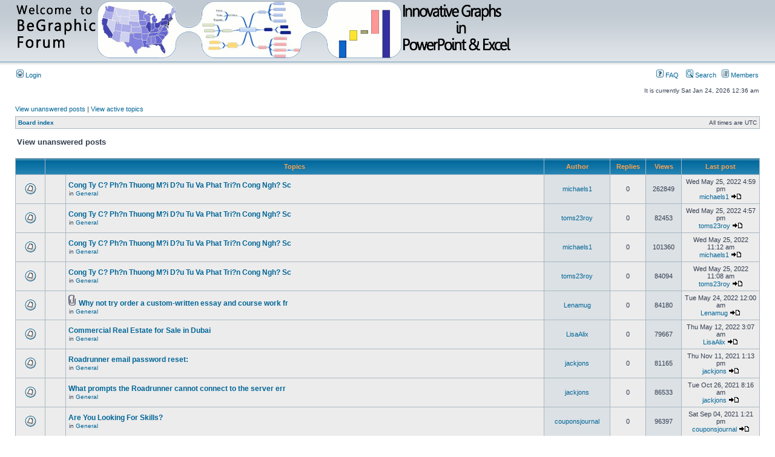

--- FILE ---
content_type: text/html; charset=UTF-8
request_url: http://begraphic.com/forum/search.php?search_id=unanswered&sid=a1492b28da5e1f1f48a7e2aa018e347d
body_size: 6436
content:
<!DOCTYPE html PUBLIC "-//W3C//DTD XHTML 1.0 Transitional//EN" "http://www.w3.org/TR/xhtml1/DTD/xhtml1-transitional.dtd">
<html xmlns="http://www.w3.org/1999/xhtml" dir="ltr" lang="en-gb" xml:lang="en-gb">
<head>

<meta http-equiv="content-type" content="text/html; charset=UTF-8" />
<meta http-equiv="content-language" content="en-gb" />
<meta http-equiv="content-style-type" content="text/css" />
<meta http-equiv="imagetoolbar" content="no" />
<meta name="resource-type" content="document" />
<meta name="distribution" content="global" />
<meta name="keywords" content="" />
<meta name="description" content="" />

<title> &bull; View unanswered posts</title>



<link rel="stylesheet" href="./styles/subsilver2/theme/stylesheet.css" type="text/css" />

<script type="text/javascript">
// <![CDATA[


function popup(url, width, height, name)
{
	if (!name)
	{
		name = '_popup';
	}

	window.open(url.replace(/&amp;/g, '&'), name, 'height=' + height + ',resizable=yes,scrollbars=yes,width=' + width);
	return false;
}

function jumpto()
{
	var page = prompt('Enter the page number you wish to go to:', '1');
	var per_page = '25';
	var base_url = './search.php?st=0&amp;sk=t&amp;sd=d&amp;sr=topics&amp;sid=c2c2736436ad930e8396d424c853a279&amp;search_id=unanswered';

	if (page !== null && !isNaN(page) && page == Math.floor(page) && page > 0)
	{
		if (base_url.indexOf('?') == -1)
		{
			document.location.href = base_url + '?start=' + ((page - 1) * per_page);
		}
		else
		{
			document.location.href = base_url.replace(/&amp;/g, '&') + '&start=' + ((page - 1) * per_page);
		}
	}
}

/**
* Find a member
*/
function find_username(url)
{
	popup(url, 760, 570, '_usersearch');
	return false;
}

/**
* Mark/unmark checklist
* id = ID of parent container, name = name prefix, state = state [true/false]
*/
function marklist(id, name, state)
{
	var parent = document.getElementById(id);
	if (!parent)
	{
		eval('parent = document.' + id);
	}

	if (!parent)
	{
		return;
	}

	var rb = parent.getElementsByTagName('input');
	
	for (var r = 0; r < rb.length; r++)
	{
		if (rb[r].name.substr(0, name.length) == name)
		{
			rb[r].checked = state;
		}
	}
}



// ]]>
</script>
</head>
<body class="ltr">

<a name="top"></a>

<div id="wrapheader">

	<div id="logodesc">
		<table width="100%" cellspacing="0">
		<tr>
			<td><a href="./index.php?sid=c2c2736436ad930e8396d424c853a279"><img src="./styles/subsilver2/imageset/transparent.png" width="817" height="94" alt="" title="" /></a></td>
			<td width="100%" align="center"><h1></h1><span class="gen"></span></td>
		</tr>
		</table>
	</div>

	<div id="menubar">
		<table width="100%" cellspacing="0">
		<tr>
			<td class="genmed">
				<a href="./ucp.php?mode=login&amp;sid=c2c2736436ad930e8396d424c853a279"><img src="./styles/subsilver2/theme/images/icon_mini_login.gif" width="12" height="13" alt="*" /> Login</a>&nbsp;
			</td>
			<td class="genmed" align="right">
				<a href="./faq.php?sid=c2c2736436ad930e8396d424c853a279"><img src="./styles/subsilver2/theme/images/icon_mini_faq.gif" width="12" height="13" alt="*" /> FAQ</a>
				&nbsp; &nbsp;<a href="./search.php?sid=c2c2736436ad930e8396d424c853a279"><img src="./styles/subsilver2/theme/images/icon_mini_search.gif" width="12" height="13" alt="*" /> Search</a>&nbsp; &nbsp;<a href="./memberlist.php?sid=c2c2736436ad930e8396d424c853a279"><img src="./styles/subsilver2/theme/images/icon_mini_members.gif" width="12" height="13" alt="*" /> Members</a>
			</td>
		</tr>
		</table>
	</div>

	<div id="datebar">
		<table width="100%" cellspacing="0">
		<tr>
			<td class="gensmall"></td>
			<td class="gensmall" align="right">It is currently Sat Jan 24, 2026 12:36 am<br /></td>
		</tr>
		</table>
	</div>

</div>

<div id="wrapcentre">

	
	<p class="searchbar">
		<span style="float: left;"><a href="./search.php?search_id=unanswered&amp;sid=c2c2736436ad930e8396d424c853a279">View unanswered posts</a> | <a href="./search.php?search_id=active_topics&amp;sid=c2c2736436ad930e8396d424c853a279">View active topics</a></span>
		
	</p>
	

	<br style="clear: both;" />

	<table class="tablebg" width="100%" cellspacing="1" cellpadding="0" style="margin-top: 5px;">
	<tr>
		<td class="row1">
			<p class="breadcrumbs"><a href="./index.php?sid=c2c2736436ad930e8396d424c853a279">Board index</a></p>
			<p class="datetime">All times are UTC </p>
		</td>
	</tr>
	</table>

	<br />

<form method="post" action="./search.php?st=0&amp;sk=t&amp;sd=d&amp;sr=topics&amp;sid=c2c2736436ad930e8396d424c853a279&amp;search_id=unanswered">

<table width="100%" cellspacing="1">
<tr>
	<td colspan="2"><span class="titles">View unanswered posts</span><br /></td>
</tr>
<tr>
	<td class="genmed"></td>
	<td align="right"></td>
</tr>
</table>

<br clear="all" />



	<table class="tablebg" width="100%" cellspacing="1">
	<tr>
		<th width="4%" nowrap="nowrap">&nbsp;</th>
		<th colspan="2" nowrap="nowrap">&nbsp;Topics&nbsp;</th>
		<th nowrap="nowrap">&nbsp;Author&nbsp;</th>
		<th nowrap="nowrap">&nbsp;Replies&nbsp;</th>
		<th nowrap="nowrap">&nbsp;Views&nbsp;</th>
		<th nowrap="nowrap">&nbsp;Last post&nbsp;</th>
	</tr>
	
		<tr valign="middle">
			<td class="row1" width="25" align="center"><img src="./styles/subsilver2/imageset/topic_read.gif" width="19" height="18" alt="There are no new unread posts for this topic." title="There are no new unread posts for this topic." /></td>
			<td class="row1" width="25" align="center">
			
			</td>
			<td class="row1">
				
				 <a href="./viewtopic.php?f=3&amp;t=5052&amp;sid=c2c2736436ad930e8396d424c853a279" class="topictitle">Cong Ty C? Ph?n Thuong M?i D?u Tu Va Phat Tri?n Cong Ngh? Sc</a>
				
					<p class="gensmall">in <a href="./viewforum.php?f=3&amp;sid=c2c2736436ad930e8396d424c853a279">General</a></p>
				
			</td>
			<td class="row2" width="100" align="center"><p class="topicauthor"><a href="./memberlist.php?mode=viewprofile&amp;u=1789&amp;sid=c2c2736436ad930e8396d424c853a279">michaels1</a></p></td>
			<td class="row1" width="50" align="center"><p class="topicdetails">0</p></td>
			<td class="row2" width="50" align="center"><p class="topicdetails">262849</p></td>
			<td class="row1" width="120" align="center">
				<p class="topicdetails">Wed May 25, 2022 4:59 pm</p>
				<p class="topicdetails"><a href="./memberlist.php?mode=viewprofile&amp;u=1789&amp;sid=c2c2736436ad930e8396d424c853a279">michaels1</a>
					<a href="./viewtopic.php?f=3&amp;t=5052&amp;p=7259&amp;sid=c2c2736436ad930e8396d424c853a279#p7259"><img src="./styles/subsilver2/imageset/icon_topic_latest.gif" width="18" height="9" alt="View the latest post" title="View the latest post" /></a>
				</p>
			</td>
		</tr>
	
		<tr valign="middle">
			<td class="row1" width="25" align="center"><img src="./styles/subsilver2/imageset/topic_read.gif" width="19" height="18" alt="There are no new unread posts for this topic." title="There are no new unread posts for this topic." /></td>
			<td class="row1" width="25" align="center">
			
			</td>
			<td class="row1">
				
				 <a href="./viewtopic.php?f=3&amp;t=5051&amp;sid=c2c2736436ad930e8396d424c853a279" class="topictitle">Cong Ty C? Ph?n Thuong M?i D?u Tu Va Phat Tri?n Cong Ngh? Sc</a>
				
					<p class="gensmall">in <a href="./viewforum.php?f=3&amp;sid=c2c2736436ad930e8396d424c853a279">General</a></p>
				
			</td>
			<td class="row2" width="100" align="center"><p class="topicauthor"><a href="./memberlist.php?mode=viewprofile&amp;u=1796&amp;sid=c2c2736436ad930e8396d424c853a279">toms23roy</a></p></td>
			<td class="row1" width="50" align="center"><p class="topicdetails">0</p></td>
			<td class="row2" width="50" align="center"><p class="topicdetails">82453</p></td>
			<td class="row1" width="120" align="center">
				<p class="topicdetails">Wed May 25, 2022 4:57 pm</p>
				<p class="topicdetails"><a href="./memberlist.php?mode=viewprofile&amp;u=1796&amp;sid=c2c2736436ad930e8396d424c853a279">toms23roy</a>
					<a href="./viewtopic.php?f=3&amp;t=5051&amp;p=7258&amp;sid=c2c2736436ad930e8396d424c853a279#p7258"><img src="./styles/subsilver2/imageset/icon_topic_latest.gif" width="18" height="9" alt="View the latest post" title="View the latest post" /></a>
				</p>
			</td>
		</tr>
	
		<tr valign="middle">
			<td class="row1" width="25" align="center"><img src="./styles/subsilver2/imageset/topic_read.gif" width="19" height="18" alt="There are no new unread posts for this topic." title="There are no new unread posts for this topic." /></td>
			<td class="row1" width="25" align="center">
			
			</td>
			<td class="row1">
				
				 <a href="./viewtopic.php?f=3&amp;t=5050&amp;sid=c2c2736436ad930e8396d424c853a279" class="topictitle">Cong Ty C? Ph?n Thuong M?i D?u Tu Va Phat Tri?n Cong Ngh? Sc</a>
				
					<p class="gensmall">in <a href="./viewforum.php?f=3&amp;sid=c2c2736436ad930e8396d424c853a279">General</a></p>
				
			</td>
			<td class="row2" width="100" align="center"><p class="topicauthor"><a href="./memberlist.php?mode=viewprofile&amp;u=1789&amp;sid=c2c2736436ad930e8396d424c853a279">michaels1</a></p></td>
			<td class="row1" width="50" align="center"><p class="topicdetails">0</p></td>
			<td class="row2" width="50" align="center"><p class="topicdetails">101360</p></td>
			<td class="row1" width="120" align="center">
				<p class="topicdetails">Wed May 25, 2022 11:12 am</p>
				<p class="topicdetails"><a href="./memberlist.php?mode=viewprofile&amp;u=1789&amp;sid=c2c2736436ad930e8396d424c853a279">michaels1</a>
					<a href="./viewtopic.php?f=3&amp;t=5050&amp;p=7257&amp;sid=c2c2736436ad930e8396d424c853a279#p7257"><img src="./styles/subsilver2/imageset/icon_topic_latest.gif" width="18" height="9" alt="View the latest post" title="View the latest post" /></a>
				</p>
			</td>
		</tr>
	
		<tr valign="middle">
			<td class="row1" width="25" align="center"><img src="./styles/subsilver2/imageset/topic_read.gif" width="19" height="18" alt="There are no new unread posts for this topic." title="There are no new unread posts for this topic." /></td>
			<td class="row1" width="25" align="center">
			
			</td>
			<td class="row1">
				
				 <a href="./viewtopic.php?f=3&amp;t=5049&amp;sid=c2c2736436ad930e8396d424c853a279" class="topictitle">Cong Ty C? Ph?n Thuong M?i D?u Tu Va Phat Tri?n Cong Ngh? Sc</a>
				
					<p class="gensmall">in <a href="./viewforum.php?f=3&amp;sid=c2c2736436ad930e8396d424c853a279">General</a></p>
				
			</td>
			<td class="row2" width="100" align="center"><p class="topicauthor"><a href="./memberlist.php?mode=viewprofile&amp;u=1796&amp;sid=c2c2736436ad930e8396d424c853a279">toms23roy</a></p></td>
			<td class="row1" width="50" align="center"><p class="topicdetails">0</p></td>
			<td class="row2" width="50" align="center"><p class="topicdetails">84094</p></td>
			<td class="row1" width="120" align="center">
				<p class="topicdetails">Wed May 25, 2022 11:08 am</p>
				<p class="topicdetails"><a href="./memberlist.php?mode=viewprofile&amp;u=1796&amp;sid=c2c2736436ad930e8396d424c853a279">toms23roy</a>
					<a href="./viewtopic.php?f=3&amp;t=5049&amp;p=7256&amp;sid=c2c2736436ad930e8396d424c853a279#p7256"><img src="./styles/subsilver2/imageset/icon_topic_latest.gif" width="18" height="9" alt="View the latest post" title="View the latest post" /></a>
				</p>
			</td>
		</tr>
	
		<tr valign="middle">
			<td class="row1" width="25" align="center"><img src="./styles/subsilver2/imageset/topic_read.gif" width="19" height="18" alt="There are no new unread posts for this topic." title="There are no new unread posts for this topic." /></td>
			<td class="row1" width="25" align="center">
			
			</td>
			<td class="row1">
				
				<img src="./styles/subsilver2/imageset/icon_topic_attach.gif" width="14" height="18" alt="Attachment(s)" title="Attachment(s)" /> <a href="./viewtopic.php?f=3&amp;t=5048&amp;sid=c2c2736436ad930e8396d424c853a279" class="topictitle">Why not try order a custom-written essay and course work  fr</a>
				
					<p class="gensmall">in <a href="./viewforum.php?f=3&amp;sid=c2c2736436ad930e8396d424c853a279">General</a></p>
				
			</td>
			<td class="row2" width="100" align="center"><p class="topicauthor"><a href="./memberlist.php?mode=viewprofile&amp;u=1364&amp;sid=c2c2736436ad930e8396d424c853a279">Lenamug</a></p></td>
			<td class="row1" width="50" align="center"><p class="topicdetails">0</p></td>
			<td class="row2" width="50" align="center"><p class="topicdetails">84180</p></td>
			<td class="row1" width="120" align="center">
				<p class="topicdetails">Tue May 24, 2022 12:00 am</p>
				<p class="topicdetails"><a href="./memberlist.php?mode=viewprofile&amp;u=1364&amp;sid=c2c2736436ad930e8396d424c853a279">Lenamug</a>
					<a href="./viewtopic.php?f=3&amp;t=5048&amp;p=7255&amp;sid=c2c2736436ad930e8396d424c853a279#p7255"><img src="./styles/subsilver2/imageset/icon_topic_latest.gif" width="18" height="9" alt="View the latest post" title="View the latest post" /></a>
				</p>
			</td>
		</tr>
	
		<tr valign="middle">
			<td class="row1" width="25" align="center"><img src="./styles/subsilver2/imageset/topic_read.gif" width="19" height="18" alt="There are no new unread posts for this topic." title="There are no new unread posts for this topic." /></td>
			<td class="row1" width="25" align="center">
			
			</td>
			<td class="row1">
				
				 <a href="./viewtopic.php?f=3&amp;t=5047&amp;sid=c2c2736436ad930e8396d424c853a279" class="topictitle">Commercial Real Estate for Sale in Dubai</a>
				
					<p class="gensmall">in <a href="./viewforum.php?f=3&amp;sid=c2c2736436ad930e8396d424c853a279">General</a></p>
				
			</td>
			<td class="row2" width="100" align="center"><p class="topicauthor"><a href="./memberlist.php?mode=viewprofile&amp;u=1742&amp;sid=c2c2736436ad930e8396d424c853a279">LisaAlix</a></p></td>
			<td class="row1" width="50" align="center"><p class="topicdetails">0</p></td>
			<td class="row2" width="50" align="center"><p class="topicdetails">79667</p></td>
			<td class="row1" width="120" align="center">
				<p class="topicdetails">Thu May 12, 2022 3:07 am</p>
				<p class="topicdetails"><a href="./memberlist.php?mode=viewprofile&amp;u=1742&amp;sid=c2c2736436ad930e8396d424c853a279">LisaAlix</a>
					<a href="./viewtopic.php?f=3&amp;t=5047&amp;p=7254&amp;sid=c2c2736436ad930e8396d424c853a279#p7254"><img src="./styles/subsilver2/imageset/icon_topic_latest.gif" width="18" height="9" alt="View the latest post" title="View the latest post" /></a>
				</p>
			</td>
		</tr>
	
		<tr valign="middle">
			<td class="row1" width="25" align="center"><img src="./styles/subsilver2/imageset/topic_read.gif" width="19" height="18" alt="There are no new unread posts for this topic." title="There are no new unread posts for this topic." /></td>
			<td class="row1" width="25" align="center">
			
			</td>
			<td class="row1">
				
				 <a href="./viewtopic.php?f=3&amp;t=5046&amp;sid=c2c2736436ad930e8396d424c853a279" class="topictitle">Roadrunner email password reset:</a>
				
					<p class="gensmall">in <a href="./viewforum.php?f=3&amp;sid=c2c2736436ad930e8396d424c853a279">General</a></p>
				
			</td>
			<td class="row2" width="100" align="center"><p class="topicauthor"><a href="./memberlist.php?mode=viewprofile&amp;u=2199&amp;sid=c2c2736436ad930e8396d424c853a279">jackjons</a></p></td>
			<td class="row1" width="50" align="center"><p class="topicdetails">0</p></td>
			<td class="row2" width="50" align="center"><p class="topicdetails">81165</p></td>
			<td class="row1" width="120" align="center">
				<p class="topicdetails">Thu Nov 11, 2021 1:13 pm</p>
				<p class="topicdetails"><a href="./memberlist.php?mode=viewprofile&amp;u=2199&amp;sid=c2c2736436ad930e8396d424c853a279">jackjons</a>
					<a href="./viewtopic.php?f=3&amp;t=5046&amp;p=7252&amp;sid=c2c2736436ad930e8396d424c853a279#p7252"><img src="./styles/subsilver2/imageset/icon_topic_latest.gif" width="18" height="9" alt="View the latest post" title="View the latest post" /></a>
				</p>
			</td>
		</tr>
	
		<tr valign="middle">
			<td class="row1" width="25" align="center"><img src="./styles/subsilver2/imageset/topic_read.gif" width="19" height="18" alt="There are no new unread posts for this topic." title="There are no new unread posts for this topic." /></td>
			<td class="row1" width="25" align="center">
			
			</td>
			<td class="row1">
				
				 <a href="./viewtopic.php?f=3&amp;t=5045&amp;sid=c2c2736436ad930e8396d424c853a279" class="topictitle">What prompts the Roadrunner cannot connect to the server err</a>
				
					<p class="gensmall">in <a href="./viewforum.php?f=3&amp;sid=c2c2736436ad930e8396d424c853a279">General</a></p>
				
			</td>
			<td class="row2" width="100" align="center"><p class="topicauthor"><a href="./memberlist.php?mode=viewprofile&amp;u=2199&amp;sid=c2c2736436ad930e8396d424c853a279">jackjons</a></p></td>
			<td class="row1" width="50" align="center"><p class="topicdetails">0</p></td>
			<td class="row2" width="50" align="center"><p class="topicdetails">86533</p></td>
			<td class="row1" width="120" align="center">
				<p class="topicdetails">Tue Oct 26, 2021 8:16 am</p>
				<p class="topicdetails"><a href="./memberlist.php?mode=viewprofile&amp;u=2199&amp;sid=c2c2736436ad930e8396d424c853a279">jackjons</a>
					<a href="./viewtopic.php?f=3&amp;t=5045&amp;p=7251&amp;sid=c2c2736436ad930e8396d424c853a279#p7251"><img src="./styles/subsilver2/imageset/icon_topic_latest.gif" width="18" height="9" alt="View the latest post" title="View the latest post" /></a>
				</p>
			</td>
		</tr>
	
		<tr valign="middle">
			<td class="row1" width="25" align="center"><img src="./styles/subsilver2/imageset/topic_read.gif" width="19" height="18" alt="There are no new unread posts for this topic." title="There are no new unread posts for this topic." /></td>
			<td class="row1" width="25" align="center">
			
			</td>
			<td class="row1">
				
				 <a href="./viewtopic.php?f=3&amp;t=5044&amp;sid=c2c2736436ad930e8396d424c853a279" class="topictitle">Are You Looking For Skills?</a>
				
					<p class="gensmall">in <a href="./viewforum.php?f=3&amp;sid=c2c2736436ad930e8396d424c853a279">General</a></p>
				
			</td>
			<td class="row2" width="100" align="center"><p class="topicauthor"><a href="./memberlist.php?mode=viewprofile&amp;u=2394&amp;sid=c2c2736436ad930e8396d424c853a279">couponsjournal</a></p></td>
			<td class="row1" width="50" align="center"><p class="topicdetails">0</p></td>
			<td class="row2" width="50" align="center"><p class="topicdetails">96397</p></td>
			<td class="row1" width="120" align="center">
				<p class="topicdetails">Sat Sep 04, 2021 1:21 pm</p>
				<p class="topicdetails"><a href="./memberlist.php?mode=viewprofile&amp;u=2394&amp;sid=c2c2736436ad930e8396d424c853a279">couponsjournal</a>
					<a href="./viewtopic.php?f=3&amp;t=5044&amp;p=7249&amp;sid=c2c2736436ad930e8396d424c853a279#p7249"><img src="./styles/subsilver2/imageset/icon_topic_latest.gif" width="18" height="9" alt="View the latest post" title="View the latest post" /></a>
				</p>
			</td>
		</tr>
	
		<tr valign="middle">
			<td class="row1" width="25" align="center"><img src="./styles/subsilver2/imageset/topic_read.gif" width="19" height="18" alt="There are no new unread posts for this topic." title="There are no new unread posts for this topic." /></td>
			<td class="row1" width="25" align="center">
			
			</td>
			<td class="row1">
				
				 <a href="./viewtopic.php?f=4&amp;t=4734&amp;sid=c2c2736436ad930e8396d424c853a279" class="topictitle">BeGraphic not showing on Ribbon</a>
				
					<p class="gensmall">in <a href="./viewforum.php?f=4&amp;sid=c2c2736436ad930e8396d424c853a279">Install</a></p>
				
			</td>
			<td class="row2" width="100" align="center"><p class="topicauthor"><a href="./memberlist.php?mode=viewprofile&amp;u=1540&amp;sid=c2c2736436ad930e8396d424c853a279">blound007</a></p></td>
			<td class="row1" width="50" align="center"><p class="topicdetails">0</p></td>
			<td class="row2" width="50" align="center"><p class="topicdetails">88166</p></td>
			<td class="row1" width="120" align="center">
				<p class="topicdetails">Mon Jun 18, 2018 1:08 pm</p>
				<p class="topicdetails"><a href="./memberlist.php?mode=viewprofile&amp;u=1540&amp;sid=c2c2736436ad930e8396d424c853a279">blound007</a>
					<a href="./viewtopic.php?f=4&amp;t=4734&amp;p=6740&amp;sid=c2c2736436ad930e8396d424c853a279#p6740"><img src="./styles/subsilver2/imageset/icon_topic_latest.gif" width="18" height="9" alt="View the latest post" title="View the latest post" /></a>
				</p>
			</td>
		</tr>
	
		<tr valign="middle">
			<td class="row1" width="25" align="center"><img src="./styles/subsilver2/imageset/topic_read.gif" width="19" height="18" alt="There are no new unread posts for this topic." title="There are no new unread posts for this topic." /></td>
			<td class="row1" width="25" align="center">
			
			</td>
			<td class="row1">
				
				 <a href="./viewtopic.php?f=4&amp;t=4733&amp;sid=c2c2736436ad930e8396d424c853a279" class="topictitle">BeGraphic Pro won't appear on ribbon in Excel 2016</a>
				
					<p class="gensmall">in <a href="./viewforum.php?f=4&amp;sid=c2c2736436ad930e8396d424c853a279">Install</a></p>
				
			</td>
			<td class="row2" width="100" align="center"><p class="topicauthor"><a href="./memberlist.php?mode=viewprofile&amp;u=1537&amp;sid=c2c2736436ad930e8396d424c853a279">mbuffington</a></p></td>
			<td class="row1" width="50" align="center"><p class="topicdetails">0</p></td>
			<td class="row2" width="50" align="center"><p class="topicdetails">88932</p></td>
			<td class="row1" width="120" align="center">
				<p class="topicdetails">Wed Jun 06, 2018 8:46 pm</p>
				<p class="topicdetails"><a href="./memberlist.php?mode=viewprofile&amp;u=1537&amp;sid=c2c2736436ad930e8396d424c853a279">mbuffington</a>
					<a href="./viewtopic.php?f=4&amp;t=4733&amp;p=6739&amp;sid=c2c2736436ad930e8396d424c853a279#p6739"><img src="./styles/subsilver2/imageset/icon_topic_latest.gif" width="18" height="9" alt="View the latest post" title="View the latest post" /></a>
				</p>
			</td>
		</tr>
	
		<tr valign="middle">
			<td class="row1" width="25" align="center"><img src="./styles/subsilver2/imageset/topic_read.gif" width="19" height="18" alt="There are no new unread posts for this topic." title="There are no new unread posts for this topic." /></td>
			<td class="row1" width="25" align="center">
			
			</td>
			<td class="row1">
				
				 <a href="./viewtopic.php?f=3&amp;t=4731&amp;sid=c2c2736436ad930e8396d424c853a279" class="topictitle">speedometer</a>
				
					<p class="gensmall">in <a href="./viewforum.php?f=3&amp;sid=c2c2736436ad930e8396d424c853a279">General</a></p>
				
			</td>
			<td class="row2" width="100" align="center"><p class="topicauthor"><a href="./memberlist.php?mode=viewprofile&amp;u=1521&amp;sid=c2c2736436ad930e8396d424c853a279">subfuntres</a></p></td>
			<td class="row1" width="50" align="center"><p class="topicdetails">0</p></td>
			<td class="row2" width="50" align="center"><p class="topicdetails">95325</p></td>
			<td class="row1" width="120" align="center">
				<p class="topicdetails">Mon Jul 25, 2016 1:20 pm</p>
				<p class="topicdetails"><a href="./memberlist.php?mode=viewprofile&amp;u=1521&amp;sid=c2c2736436ad930e8396d424c853a279">subfuntres</a>
					<a href="./viewtopic.php?f=3&amp;t=4731&amp;p=6732&amp;sid=c2c2736436ad930e8396d424c853a279#p6732"><img src="./styles/subsilver2/imageset/icon_topic_latest.gif" width="18" height="9" alt="View the latest post" title="View the latest post" /></a>
				</p>
			</td>
		</tr>
	
		<tr valign="middle">
			<td class="row1" width="25" align="center"><img src="./styles/subsilver2/imageset/topic_read.gif" width="19" height="18" alt="There are no new unread posts for this topic." title="There are no new unread posts for this topic." /></td>
			<td class="row1" width="25" align="center">
			
			</td>
			<td class="row1">
				
				 <a href="./viewtopic.php?f=4&amp;t=4729&amp;sid=c2c2736436ad930e8396d424c853a279" class="topictitle">error loading Com add-in for excel</a>
				
					<p class="gensmall">in <a href="./viewforum.php?f=4&amp;sid=c2c2736436ad930e8396d424c853a279">Install</a></p>
				
			</td>
			<td class="row2" width="100" align="center"><p class="topicauthor"><a href="./memberlist.php?mode=viewprofile&amp;u=1512&amp;sid=c2c2736436ad930e8396d424c853a279">MichaelB</a></p></td>
			<td class="row1" width="50" align="center"><p class="topicdetails">0</p></td>
			<td class="row2" width="50" align="center"><p class="topicdetails">89719</p></td>
			<td class="row1" width="120" align="center">
				<p class="topicdetails">Sat Mar 12, 2016 2:34 am</p>
				<p class="topicdetails"><a href="./memberlist.php?mode=viewprofile&amp;u=1512&amp;sid=c2c2736436ad930e8396d424c853a279">MichaelB</a>
					<a href="./viewtopic.php?f=4&amp;t=4729&amp;p=6730&amp;sid=c2c2736436ad930e8396d424c853a279#p6730"><img src="./styles/subsilver2/imageset/icon_topic_latest.gif" width="18" height="9" alt="View the latest post" title="View the latest post" /></a>
				</p>
			</td>
		</tr>
	
		<tr valign="middle">
			<td class="row1" width="25" align="center"><img src="./styles/subsilver2/imageset/topic_read.gif" width="19" height="18" alt="There are no new unread posts for this topic." title="There are no new unread posts for this topic." /></td>
			<td class="row1" width="25" align="center">
			
			</td>
			<td class="row1">
				
				 <a href="./viewtopic.php?f=11&amp;t=4727&amp;sid=c2c2736436ad930e8396d424c853a279" class="topictitle">Automating map creation</a>
				
					<p class="gensmall">in <a href="./viewforum.php?f=11&amp;sid=c2c2736436ad930e8396d424c853a279">Maps &amp; Cartography:  from a custom building to sales territories</a></p>
				
			</td>
			<td class="row2" width="100" align="center"><p class="topicauthor"><a href="./memberlist.php?mode=viewprofile&amp;u=1503&amp;sid=c2c2736436ad930e8396d424c853a279">npath</a></p></td>
			<td class="row1" width="50" align="center"><p class="topicdetails">0</p></td>
			<td class="row2" width="50" align="center"><p class="topicdetails">106726</p></td>
			<td class="row1" width="120" align="center">
				<p class="topicdetails">Thu Jul 23, 2015 4:11 pm</p>
				<p class="topicdetails"><a href="./memberlist.php?mode=viewprofile&amp;u=1503&amp;sid=c2c2736436ad930e8396d424c853a279">npath</a>
					<a href="./viewtopic.php?f=11&amp;t=4727&amp;p=6727&amp;sid=c2c2736436ad930e8396d424c853a279#p6727"><img src="./styles/subsilver2/imageset/icon_topic_latest.gif" width="18" height="9" alt="View the latest post" title="View the latest post" /></a>
				</p>
			</td>
		</tr>
	
		<tr valign="middle">
			<td class="row1" width="25" align="center"><img src="./styles/subsilver2/imageset/topic_read.gif" width="19" height="18" alt="There are no new unread posts for this topic." title="There are no new unread posts for this topic." /></td>
			<td class="row1" width="25" align="center">
			
			</td>
			<td class="row1">
				
				 <a href="./viewtopic.php?f=3&amp;t=4725&amp;sid=c2c2736436ad930e8396d424c853a279" class="topictitle">maps</a>
				
					<p class="gensmall">in <a href="./viewforum.php?f=3&amp;sid=c2c2736436ad930e8396d424c853a279">General</a></p>
				
			</td>
			<td class="row2" width="100" align="center"><p class="topicauthor"><a href="./memberlist.php?mode=viewprofile&amp;u=1498&amp;sid=c2c2736436ad930e8396d424c853a279">jpruch</a></p></td>
			<td class="row1" width="50" align="center"><p class="topicdetails">0</p></td>
			<td class="row2" width="50" align="center"><p class="topicdetails">96197</p></td>
			<td class="row1" width="120" align="center">
				<p class="topicdetails">Mon Jun 01, 2015 1:15 pm</p>
				<p class="topicdetails"><a href="./memberlist.php?mode=viewprofile&amp;u=1498&amp;sid=c2c2736436ad930e8396d424c853a279">jpruch</a>
					<a href="./viewtopic.php?f=3&amp;t=4725&amp;p=6725&amp;sid=c2c2736436ad930e8396d424c853a279#p6725"><img src="./styles/subsilver2/imageset/icon_topic_latest.gif" width="18" height="9" alt="View the latest post" title="View the latest post" /></a>
				</p>
			</td>
		</tr>
	
		<tr valign="middle">
			<td class="row1" width="25" align="center"><img src="./styles/subsilver2/imageset/topic_read.gif" width="19" height="18" alt="There are no new unread posts for this topic." title="There are no new unread posts for this topic." /></td>
			<td class="row1" width="25" align="center">
			
			</td>
			<td class="row1">
				
				 <a href="./viewtopic.php?f=3&amp;t=4719&amp;sid=c2c2736436ad930e8396d424c853a279" class="topictitle">latest version Begraphic Pro</a>
				
					<p class="gensmall">in <a href="./viewforum.php?f=3&amp;sid=c2c2736436ad930e8396d424c853a279">General</a></p>
				
			</td>
			<td class="row2" width="100" align="center"><p class="topicauthor"><a href="./memberlist.php?mode=viewprofile&amp;u=1445&amp;sid=c2c2736436ad930e8396d424c853a279">PEDROGOR</a></p></td>
			<td class="row1" width="50" align="center"><p class="topicdetails">0</p></td>
			<td class="row2" width="50" align="center"><p class="topicdetails">97476</p></td>
			<td class="row1" width="120" align="center">
				<p class="topicdetails">Fri Jul 25, 2014 5:44 pm</p>
				<p class="topicdetails"><a href="./memberlist.php?mode=viewprofile&amp;u=1445&amp;sid=c2c2736436ad930e8396d424c853a279">PEDROGOR</a>
					<a href="./viewtopic.php?f=3&amp;t=4719&amp;p=6685&amp;sid=c2c2736436ad930e8396d424c853a279#p6685"><img src="./styles/subsilver2/imageset/icon_topic_latest.gif" width="18" height="9" alt="View the latest post" title="View the latest post" /></a>
				</p>
			</td>
		</tr>
	
		<tr valign="middle">
			<td class="row1" width="25" align="center"><img src="./styles/subsilver2/imageset/topic_read.gif" width="19" height="18" alt="There are no new unread posts for this topic." title="There are no new unread posts for this topic." /></td>
			<td class="row1" width="25" align="center">
			
			</td>
			<td class="row1">
				
				 <a href="./viewtopic.php?f=17&amp;t=4694&amp;sid=c2c2736436ad930e8396d424c853a279" class="topictitle">Moving gauges</a>
				
					<p class="gensmall">in <a href="./viewforum.php?f=17&amp;sid=c2c2736436ad930e8396d424c853a279">Gauges &amp; Meters</a></p>
				
			</td>
			<td class="row2" width="100" align="center"><p class="topicauthor"><a href="./memberlist.php?mode=viewprofile&amp;u=1439&amp;sid=c2c2736436ad930e8396d424c853a279">tmhat</a></p></td>
			<td class="row1" width="50" align="center"><p class="topicdetails">0</p></td>
			<td class="row2" width="50" align="center"><p class="topicdetails">91348</p></td>
			<td class="row1" width="120" align="center">
				<p class="topicdetails">Tue Jun 24, 2014 7:32 pm</p>
				<p class="topicdetails"><a href="./memberlist.php?mode=viewprofile&amp;u=1439&amp;sid=c2c2736436ad930e8396d424c853a279">tmhat</a>
					<a href="./viewtopic.php?f=17&amp;t=4694&amp;p=6639&amp;sid=c2c2736436ad930e8396d424c853a279#p6639"><img src="./styles/subsilver2/imageset/icon_topic_latest.gif" width="18" height="9" alt="View the latest post" title="View the latest post" /></a>
				</p>
			</td>
		</tr>
	
		<tr valign="middle">
			<td class="row1" width="25" align="center"><img src="./styles/subsilver2/imageset/topic_read.gif" width="19" height="18" alt="There are no new unread posts for this topic." title="There are no new unread posts for this topic." /></td>
			<td class="row1" width="25" align="center">
			
			</td>
			<td class="row1">
				
				 <a href="./viewtopic.php?f=17&amp;t=4693&amp;sid=c2c2736436ad930e8396d424c853a279" class="topictitle">Moving Gauges</a>
				
					<p class="gensmall">in <a href="./viewforum.php?f=17&amp;sid=c2c2736436ad930e8396d424c853a279">Gauges &amp; Meters</a></p>
				
			</td>
			<td class="row2" width="100" align="center"><p class="topicauthor"><a href="./memberlist.php?mode=viewprofile&amp;u=1438&amp;sid=c2c2736436ad930e8396d424c853a279">parkerbelt</a></p></td>
			<td class="row1" width="50" align="center"><p class="topicdetails">0</p></td>
			<td class="row2" width="50" align="center"><p class="topicdetails">88164</p></td>
			<td class="row1" width="120" align="center">
				<p class="topicdetails">Fri Jun 20, 2014 9:01 pm</p>
				<p class="topicdetails"><a href="./memberlist.php?mode=viewprofile&amp;u=1438&amp;sid=c2c2736436ad930e8396d424c853a279">parkerbelt</a>
					<a href="./viewtopic.php?f=17&amp;t=4693&amp;p=6638&amp;sid=c2c2736436ad930e8396d424c853a279#p6638"><img src="./styles/subsilver2/imageset/icon_topic_latest.gif" width="18" height="9" alt="View the latest post" title="View the latest post" /></a>
				</p>
			</td>
		</tr>
	
		<tr valign="middle">
			<td class="row1" width="25" align="center"><img src="./styles/subsilver2/imageset/topic_read.gif" width="19" height="18" alt="There are no new unread posts for this topic." title="There are no new unread posts for this topic." /></td>
			<td class="row1" width="25" align="center">
			
			</td>
			<td class="row1">
				
				 <a href="./viewtopic.php?f=17&amp;t=4692&amp;sid=c2c2736436ad930e8396d424c853a279" class="topictitle">Re-using the same gauge week after week</a>
				
					<p class="gensmall">in <a href="./viewforum.php?f=17&amp;sid=c2c2736436ad930e8396d424c853a279">Gauges &amp; Meters</a></p>
				
			</td>
			<td class="row2" width="100" align="center"><p class="topicauthor"><a href="./memberlist.php?mode=viewprofile&amp;u=1438&amp;sid=c2c2736436ad930e8396d424c853a279">parkerbelt</a></p></td>
			<td class="row1" width="50" align="center"><p class="topicdetails">0</p></td>
			<td class="row2" width="50" align="center"><p class="topicdetails">86721</p></td>
			<td class="row1" width="120" align="center">
				<p class="topicdetails">Fri Jun 20, 2014 7:55 pm</p>
				<p class="topicdetails"><a href="./memberlist.php?mode=viewprofile&amp;u=1438&amp;sid=c2c2736436ad930e8396d424c853a279">parkerbelt</a>
					<a href="./viewtopic.php?f=17&amp;t=4692&amp;p=6637&amp;sid=c2c2736436ad930e8396d424c853a279#p6637"><img src="./styles/subsilver2/imageset/icon_topic_latest.gif" width="18" height="9" alt="View the latest post" title="View the latest post" /></a>
				</p>
			</td>
		</tr>
	
		<tr valign="middle">
			<td class="row1" width="25" align="center"><img src="./styles/subsilver2/imageset/topic_read.gif" width="19" height="18" alt="There are no new unread posts for this topic." title="There are no new unread posts for this topic." /></td>
			<td class="row1" width="25" align="center">
			
			</td>
			<td class="row1">
				
				 <a href="./viewtopic.php?f=11&amp;t=4690&amp;sid=c2c2736436ad930e8396d424c853a279" class="topictitle">How do I create the example map that says &quot;463 executions&quot;?</a>
				
					<p class="gensmall">in <a href="./viewforum.php?f=11&amp;sid=c2c2736436ad930e8396d424c853a279">Maps &amp; Cartography:  from a custom building to sales territories</a></p>
				
			</td>
			<td class="row2" width="100" align="center"><p class="topicauthor"><a href="./memberlist.php?mode=viewprofile&amp;u=1438&amp;sid=c2c2736436ad930e8396d424c853a279">parkerbelt</a></p></td>
			<td class="row1" width="50" align="center"><p class="topicdetails">0</p></td>
			<td class="row2" width="50" align="center"><p class="topicdetails">92251</p></td>
			<td class="row1" width="120" align="center">
				<p class="topicdetails">Fri Jun 13, 2014 8:51 pm</p>
				<p class="topicdetails"><a href="./memberlist.php?mode=viewprofile&amp;u=1438&amp;sid=c2c2736436ad930e8396d424c853a279">parkerbelt</a>
					<a href="./viewtopic.php?f=11&amp;t=4690&amp;p=6635&amp;sid=c2c2736436ad930e8396d424c853a279#p6635"><img src="./styles/subsilver2/imageset/icon_topic_latest.gif" width="18" height="9" alt="View the latest post" title="View the latest post" /></a>
				</p>
			</td>
		</tr>
	
		<tr valign="middle">
			<td class="row1" width="25" align="center"><img src="./styles/subsilver2/imageset/topic_read.gif" width="19" height="18" alt="There are no new unread posts for this topic." title="There are no new unread posts for this topic." /></td>
			<td class="row1" width="25" align="center">
			
			</td>
			<td class="row1">
				
				 <a href="./viewtopic.php?f=17&amp;t=4689&amp;sid=c2c2736436ad930e8396d424c853a279" class="topictitle">Errors</a>
				
					<p class="gensmall">in <a href="./viewforum.php?f=17&amp;sid=c2c2736436ad930e8396d424c853a279">Gauges &amp; Meters</a></p>
				
			</td>
			<td class="row2" width="100" align="center"><p class="topicauthor"><a href="./memberlist.php?mode=viewprofile&amp;u=1437&amp;sid=c2c2736436ad930e8396d424c853a279">kevinmio</a></p></td>
			<td class="row1" width="50" align="center"><p class="topicdetails">0</p></td>
			<td class="row2" width="50" align="center"><p class="topicdetails">89188</p></td>
			<td class="row1" width="120" align="center">
				<p class="topicdetails">Thu Jun 12, 2014 2:31 pm</p>
				<p class="topicdetails"><a href="./memberlist.php?mode=viewprofile&amp;u=1437&amp;sid=c2c2736436ad930e8396d424c853a279">kevinmio</a>
					<a href="./viewtopic.php?f=17&amp;t=4689&amp;p=6634&amp;sid=c2c2736436ad930e8396d424c853a279#p6634"><img src="./styles/subsilver2/imageset/icon_topic_latest.gif" width="18" height="9" alt="View the latest post" title="View the latest post" /></a>
				</p>
			</td>
		</tr>
	
		<tr valign="middle">
			<td class="row1" width="25" align="center"><img src="./styles/subsilver2/imageset/topic_read.gif" width="19" height="18" alt="There are no new unread posts for this topic." title="There are no new unread posts for this topic." /></td>
			<td class="row1" width="25" align="center">
			
			</td>
			<td class="row1">
				
				 <a href="./viewtopic.php?f=23&amp;t=4688&amp;sid=c2c2736436ad930e8396d424c853a279" class="topictitle">Can I just purchase the gauges?</a>
				
					<p class="gensmall">in <a href="./viewforum.php?f=23&amp;sid=c2c2736436ad930e8396d424c853a279">Edition pro &amp; version 2</a></p>
				
			</td>
			<td class="row2" width="100" align="center"><p class="topicauthor"><a href="./memberlist.php?mode=viewprofile&amp;u=1436&amp;sid=c2c2736436ad930e8396d424c853a279">MillerD</a></p></td>
			<td class="row1" width="50" align="center"><p class="topicdetails">0</p></td>
			<td class="row2" width="50" align="center"><p class="topicdetails">125249</p></td>
			<td class="row1" width="120" align="center">
				<p class="topicdetails">Wed Jun 11, 2014 1:38 am</p>
				<p class="topicdetails"><a href="./memberlist.php?mode=viewprofile&amp;u=1436&amp;sid=c2c2736436ad930e8396d424c853a279">MillerD</a>
					<a href="./viewtopic.php?f=23&amp;t=4688&amp;p=6633&amp;sid=c2c2736436ad930e8396d424c853a279#p6633"><img src="./styles/subsilver2/imageset/icon_topic_latest.gif" width="18" height="9" alt="View the latest post" title="View the latest post" /></a>
				</p>
			</td>
		</tr>
	
		<tr valign="middle">
			<td class="row1" width="25" align="center"><img src="./styles/subsilver2/imageset/topic_read.gif" width="19" height="18" alt="There are no new unread posts for this topic." title="There are no new unread posts for this topic." /></td>
			<td class="row1" width="25" align="center">
			
			</td>
			<td class="row1">
				
				 <a href="./viewtopic.php?f=17&amp;t=4687&amp;sid=c2c2736436ad930e8396d424c853a279" class="topictitle">Saving Gauges in excel</a>
				
					<p class="gensmall">in <a href="./viewforum.php?f=17&amp;sid=c2c2736436ad930e8396d424c853a279">Gauges &amp; Meters</a></p>
				
			</td>
			<td class="row2" width="100" align="center"><p class="topicauthor"><a href="./memberlist.php?mode=viewprofile&amp;u=1431&amp;sid=c2c2736436ad930e8396d424c853a279">sbareford</a></p></td>
			<td class="row1" width="50" align="center"><p class="topicdetails">0</p></td>
			<td class="row2" width="50" align="center"><p class="topicdetails">88136</p></td>
			<td class="row1" width="120" align="center">
				<p class="topicdetails">Wed Apr 23, 2014 11:09 am</p>
				<p class="topicdetails"><a href="./memberlist.php?mode=viewprofile&amp;u=1431&amp;sid=c2c2736436ad930e8396d424c853a279">sbareford</a>
					<a href="./viewtopic.php?f=17&amp;t=4687&amp;p=6632&amp;sid=c2c2736436ad930e8396d424c853a279#p6632"><img src="./styles/subsilver2/imageset/icon_topic_latest.gif" width="18" height="9" alt="View the latest post" title="View the latest post" /></a>
				</p>
			</td>
		</tr>
	
		<tr valign="middle">
			<td class="row1" width="25" align="center"><img src="./styles/subsilver2/imageset/topic_read.gif" width="19" height="18" alt="There are no new unread posts for this topic." title="There are no new unread posts for this topic." /></td>
			<td class="row1" width="25" align="center">
			
			</td>
			<td class="row1">
				
				 <a href="./viewtopic.php?f=23&amp;t=4686&amp;sid=c2c2736436ad930e8396d424c853a279" class="topictitle">Software Activation</a>
				
					<p class="gensmall">in <a href="./viewforum.php?f=23&amp;sid=c2c2736436ad930e8396d424c853a279">Edition pro &amp; version 2</a></p>
				
			</td>
			<td class="row2" width="100" align="center"><p class="topicauthor"><a href="./memberlist.php?mode=viewprofile&amp;u=1430&amp;sid=c2c2736436ad930e8396d424c853a279">blitz</a></p></td>
			<td class="row1" width="50" align="center"><p class="topicdetails">0</p></td>
			<td class="row2" width="50" align="center"><p class="topicdetails">125249</p></td>
			<td class="row1" width="120" align="center">
				<p class="topicdetails">Tue Apr 08, 2014 3:51 pm</p>
				<p class="topicdetails"><a href="./memberlist.php?mode=viewprofile&amp;u=1430&amp;sid=c2c2736436ad930e8396d424c853a279">blitz</a>
					<a href="./viewtopic.php?f=23&amp;t=4686&amp;p=6631&amp;sid=c2c2736436ad930e8396d424c853a279#p6631"><img src="./styles/subsilver2/imageset/icon_topic_latest.gif" width="18" height="9" alt="View the latest post" title="View the latest post" /></a>
				</p>
			</td>
		</tr>
	
		<tr valign="middle">
			<td class="row1" width="25" align="center"><img src="./styles/subsilver2/imageset/topic_read.gif" width="19" height="18" alt="There are no new unread posts for this topic." title="There are no new unread posts for this topic." /></td>
			<td class="row1" width="25" align="center">
			
			</td>
			<td class="row1">
				
				 <a href="./viewtopic.php?f=3&amp;t=4684&amp;sid=c2c2736436ad930e8396d424c853a279" class="topictitle">Can we use beGraphic for this project?</a>
				
					<p class="gensmall">in <a href="./viewforum.php?f=3&amp;sid=c2c2736436ad930e8396d424c853a279">General</a></p>
				
			</td>
			<td class="row2" width="100" align="center"><p class="topicauthor"><a href="./memberlist.php?mode=viewprofile&amp;u=1422&amp;sid=c2c2736436ad930e8396d424c853a279">Kaywise</a></p></td>
			<td class="row1" width="50" align="center"><p class="topicdetails">0</p></td>
			<td class="row2" width="50" align="center"><p class="topicdetails">93529</p></td>
			<td class="row1" width="120" align="center">
				<p class="topicdetails">Sun Feb 02, 2014 8:01 pm</p>
				<p class="topicdetails"><a href="./memberlist.php?mode=viewprofile&amp;u=1422&amp;sid=c2c2736436ad930e8396d424c853a279">Kaywise</a>
					<a href="./viewtopic.php?f=3&amp;t=4684&amp;p=6628&amp;sid=c2c2736436ad930e8396d424c853a279#p6628"><img src="./styles/subsilver2/imageset/icon_topic_latest.gif" width="18" height="9" alt="View the latest post" title="View the latest post" /></a>
				</p>
			</td>
		</tr>
	
	<tr>
		<td class="cat" colspan="7" valign="middle" align="center"><span class="gensmall">Display posts from previous:</span> <select name="st" id="st"><option value="0" selected="selected">All results</option><option value="1">1 day</option><option value="7">7 days</option><option value="14">2 weeks</option><option value="30">1 month</option><option value="90">3 months</option><option value="180">6 months</option><option value="365">1 year</option></select>&nbsp;<span class="gensmall">Sort by:</span> <select name="sk" id="sk"><option value="a">Author</option><option value="t" selected="selected">Post time</option><option value="f">Forum</option><option value="i">Topic title</option><option value="s">Post subject</option></select> <select name="sd" id="sd"><option value="a">Ascending</option><option value="d" selected="selected">Descending</option></select>&nbsp;<input class="btnlite" type="submit" value="Go" name="sort" /></td>
	</tr>
	</table>



</form>

<div class="gensmall" style="float: left;"><span class="nav">Page <strong>1</strong> of <strong>3</strong></span> [ Search found 67 matches ]</div>
<div class="nav" style="float: right;"><b><a href="#" onclick="jumpto(); return false;" title="Click to jump to page…">Go to page</a> <strong>1</strong><span class="page-sep">, </span><a href="./search.php?st=0&amp;sk=t&amp;sd=d&amp;sr=topics&amp;sid=c2c2736436ad930e8396d424c853a279&amp;search_id=unanswered&amp;start=25">2</a><span class="page-sep">, </span><a href="./search.php?st=0&amp;sk=t&amp;sd=d&amp;sr=topics&amp;sid=c2c2736436ad930e8396d424c853a279&amp;search_id=unanswered&amp;start=50">3</a> &nbsp;<a href="./search.php?st=0&amp;sk=t&amp;sd=d&amp;sr=topics&amp;sid=c2c2736436ad930e8396d424c853a279&amp;search_id=unanswered&amp;start=25">Next</a></b></div>

<br clear="all" /><br />

<table class="tablebg" width="100%" cellspacing="1" cellpadding="0" style="margin-top: 5px;">
	<tr>
		<td class="row1">
			<p class="breadcrumbs"><a href="./index.php?sid=c2c2736436ad930e8396d424c853a279">Board index</a></p>
			<p class="datetime">All times are UTC </p>
		</td>
	</tr>
	</table>

<br clear="all" />

<div align="right">
	<form method="post" name="jumpbox" action="./viewforum.php?sid=c2c2736436ad930e8396d424c853a279" onsubmit="if(document.jumpbox.f.value == -1){return false;}">

	<table cellspacing="0" cellpadding="0" border="0">
	<tr>
		<td nowrap="nowrap"><span class="gensmall">Jump to:</span>&nbsp;<select name="f" onchange="if(this.options[this.selectedIndex].value != -1){ document.forms['jumpbox'].submit() }">

		
			<option value="-1">Select a forum</option>
		<option value="-1">------------------</option>
			<option value="3">General</option>
		
			<option value="4">Install</option>
		
			<option value="23">Edition pro &amp; version 2</option>
		
			<option value="22">Linking Excel &amp; PowerPoint</option>
		
			<option value="10">Ideas &amp; sources for data visualizations and usages</option>
		
			<option value="17">&nbsp; &nbsp;Gauges &amp; Meters</option>
		
			<option value="11">&nbsp; &nbsp;Maps &amp; Cartography:  from a custom building to sales territories</option>
		
			<option value="18">&nbsp; &nbsp;Sparklines</option>
		
			<option value="12">&nbsp; &nbsp;Data-driven infographics</option>
		
			<option value="13">&nbsp; &nbsp;Innovative dashboards &amp; business graphs (by business disciplines)</option>
		
			<option value="14">&nbsp; &nbsp;&nbsp; &nbsp;Sales &amp; Marketing graphics &amp; Story-telling presentations</option>
		
			<option value="15">&nbsp; &nbsp;&nbsp; &nbsp;Engineering drawings &amp; sigma flow charts</option>
		
			<option value="19">&nbsp; &nbsp;&nbsp; &nbsp;Finance</option>
		
			<option value="16">&nbsp; &nbsp;Theory &amp; other visualizations</option>
		

		</select>&nbsp;<input class="btnlite" type="submit" value="Go" /></td>
	</tr>
	</table>

	</form>
</div>


</div>

<div id="wrapfooter">
	
	<span class="copyright">Powered by <a href="https://www.phpbb.com/">phpBB</a>&reg; Forum Software &copy; phpBB Group
	</span>
</div>

</body>
</html>